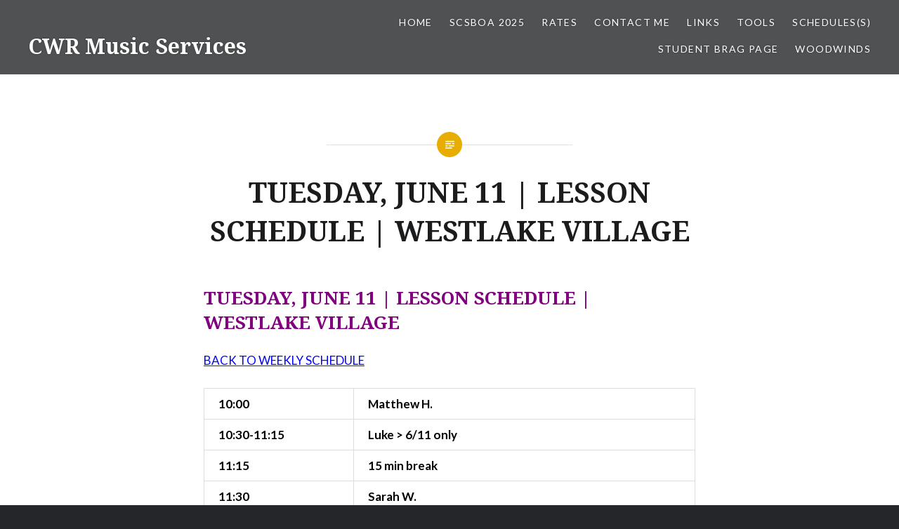

--- FILE ---
content_type: text/css
request_url: https://www.cwrmusic.com/wp-content/themes/dyad/style.css?ver=6.8.3
body_size: 15368
content:
/*
Theme Name: Dyad
Theme URI: https://wordpress.com/themes/dyad/
Description: Dyad pairs your written content and images together in perfect balance. The theme is geared towards photographers, foodies, artists, and anyone who is looking for a strong photographic presence on their website.
Version: 1.0.10
Author: Automattic
Author URI: http://wordpress.com/themes
License: GNU General Public License v2 or later
License URI: http://www.gnu.org/licenses/gpl-2.0.html
Text Domain: dyad
Tags: blue, yellow, dark, responsive-layout, custom-colors, custom-header, custom-menu, editor-style, featured-images, rtl-language-support, sticky-post, threaded-comments, translation-ready, photoblogging
*/

/*--------------------------------------------------------------
>>> TABLE OF CONTENTS:
----------------------------------------------------------------
# Normalize
# Elements
# Heading
# Navigation
# Site Banner
# Content
	## Posts and Pages
	## Index, Archive, Search
	## 404 Error Pages
	## Single Posts, Single Pages
	## Eventbrite Styles
	## Image Post Formats
	## Comments
# Infinite scroll, posts navigation
# Media
	## Captions
	## Galleries
# Site Footer
	## Widgets
	## Social Media Nav
# Media Queries
--------------------------------------------------------------*/

/*--------------------------------------------------------------
# Normalize
--------------------------------------------------------------*/

html {
	font-family: sans-serif;
	-webkit-text-size-adjust: 100%;
	-ms-text-size-adjust:     100%;
}

body {
	margin: 0;
}

article,
aside,
details,
figcaption,
figure,
footer,
header,
main,
menu,
nav,
section,
summary {
	display: block;
}

audio,
canvas,
progress,
video {
	display: inline-block;
	vertical-align: baseline;
}

audio:not([controls]) {
	display: none;
	height: 0;
}

[hidden],
template {
	display: none;
}

a {
	background-color: transparent;
}

a:active,
a:hover {
	outline: 0;
}

abbr[title] {
	border-bottom: 1px dotted;
}

b,
strong {
	font-weight: bold;
}

dfn {
	font-style: italic;
}

h1 {
	font-size: 2em;
	margin: 0.67em 0;
}

mark {
	background: #ff0;
	color: #000;
}

small {
	font-size: 80%;
}

sub,
sup {
	font-size: 75%;
	line-height: 0;
	position: relative;
	vertical-align: baseline;
}

sup {
	top: -0.5em;
}

sub {
	bottom: -0.25em;
}

img {
	border: 0;
}

svg:not(:root) {
	overflow: hidden;
}

figure {
	margin: 1em 40px;
}

hr {
	box-sizing: content-box;
	height: 0;
}

pre {
	overflow: auto;
}

code,
kbd,
pre,
samp {
	font-family: monospace, monospace;
}

button,
input,
optgroup,
select,
textarea {
	margin: 0;
}

button {
	overflow: visible;
}

button,
select {
	text-transform: none;
}

button,
html input[type="button"],
input[type="reset"],
input[type="submit"] {
	border-radius: 0;
	cursor: pointer;
	-webkit-appearance: button;
}

button[disabled],
html input[disabled] {
	cursor: default;
}

button::-moz-focus-inner,
input::-moz-focus-inner {
	border: 0;
	padding: 0;
}

input {
	line-height: normal;
}

input[type="checkbox"],
input[type="radio"] {
	box-sizing: border-box;
	padding: 0;
}

input[type="number"]::-webkit-inner-spin-button,
input[type="number"]::-webkit-outer-spin-button {
	height: auto;
}

input[type="search"] {
	/* box-sizing: content-box; */
	-webkit-appearance: textfield;
}

input[type="search"]::-webkit-search-cancel-button,
input[type="search"]::-webkit-search-decoration {
	-webkit-appearance: none;
}

fieldset {
	border: 1px solid #c0c0c0;
	margin: 0 2px;
	padding: 0.35em 0.625em 0.75em;
}

legend {
	border: 0;
	padding: 0;
}

textarea {
	overflow: auto;
}

optgroup {
	font-weight: bold;
}

table {
	border-collapse: collapse;
	border-spacing: 0;
}

td,
th {
	padding: 0;
}


/*--------------------------------------------------------------
# Elements
--------------------------------------------------------------*/

* {
	box-sizing: border-box;
}

html {
	box-sizing: border-box;
	font-size: 62.5%;
}

body {
	background-color: #242629;
	color: #6a6c6e;
	font-family: "Lato", "Helvetica Neue", Helvetica, Arial, sans-serif;
	font-size: 1.8rem;
	line-height: 1.62;
}

.site {
	background-color: #fff;
	position: relative;
}

*,
*:before,
*:after {
	box-sizing: inherit; /* Inherit box-sizing to make it easier to change the property for components that leverage other behavior; */
}

:focus {
	outline: none;
}

/**
 * Links
 */

a {
	color: inherit;
	text-decoration: none;
}

a:hover,
a:focus,
a:active {
	text-decoration: underline;
}

a:focus {
	outline: thin dotted;
}

/* Headers */

h1,
h2,
h3,
h4,
h5,
h6 {
	color: #1a1c1e;
	font-family: "Noto Serif", Georgia, serif;
	font-weight: 700;
	line-height: 1.38;
}

h1 + h2,
h1 + h3,
h2 + h3,
h2 + h4,
h3 + h4,
h4 + h5,
h5 + h6 {
	margin-top: -2%;
}

h1:first-child,
h2:first-child,
h3:first-child,
h4:first-child,
h5:first-child,
h6:first-child {
	margin-top: 0;
}

h2,
h3,
h4,
h5,
h6 {
	clear: both;
}

h1 {
	clear: both;
	font-size: 5rem;
	font-weight: 700;
}

h2 {
	font-size: 2.6rem;
}

h3 {
	font-size: 2.2rem;
}

h4 {
	font-size: 2rem;
}

h5 {
	font-family: "Lato", "Helvetica Neue", Helvetica, Arial, sans-serif;
	font-size: 1.7rem;
	letter-spacing: 0.1em;
	text-transform: uppercase;
}

h6 {
	font-family: "Lato", "Helvetica Neue", Helvetica, Arial, sans-serif;
	font-size: 1.5rem;
	letter-spacing: 0.1em;
	text-transform: uppercase;
}

p {
	margin: 0;
	padding: 0 0 1.5em;
}

blockquote:before,
blockquote:after,
q:before,
q:after {
	content: "";
}

blockquote,
q {
	quotes: "" "";
}

blockquote {
	border-left: 3px solid #ddd;
	clear: both;
	color: #393d41;
	font-family: "Noto Serif", Georgia, serif;
	font-size: 1.05em;
	font-style: italic;
	margin: 0 0 1.5em 1.5em;
	padding-left: 1.5em;
	position: relative;
}

blockquote p {
	padding: 0 0 0.8em;
}

blockquote p:last-child {
  padding: 0;
}

blockquote cite {
	color: #444;
	display: block;
	font-family: "Lato", "Helvetica Neue", Helvetica, Arial, sans-serif;
	font-size: 0.9em;
}

blockquote blockquote {
	font-size: 1em;
	margin-left: 0;
}

q:before {
	content: "\201C";
}

q:after {
	content: "\201D";
}

dfn,
cite,
em,
i {
	font-style: italic;
}

pre,
code,
kbd,
tt,
var {
	font-family: "Lucida Console", Monaco, "Courier New", monospace;
	font-size: 90%;
	font-style: normal;
	font-weight: 400;
	text-decoration: none;
	text-transform: none;
}

code {
	display: inline-block;
	margin: 0 0.4em;
	position: relative;
}

pre {
	background: #eee;
	font-family: "Courier 10 Pitch", Courier, monospace;
	font-size: 1.5rem;
	line-height: 1.6;
	margin-bottom: 1.6em;
	max-width: 100%;
	overflow: auto;
	padding: 1.6em;
	position: relative;
}

pre:before {
	background-color: #e7ae01;
	color: #ffffff;
	content: "\f462";
	font-size: 18px; /* for IE9 & IE10, which don't support rem for pseudo-elements */
	font-size: 1.8rem;
	height: 100%;
	line-height: 1.62;
	padding: 0 .19em;
	position: absolute;
	right: 0;
	top: 0;
	z-index: 5;
}

hr {
	background-color: #eee;
	border: 0;
	height: 1px;
	margin-bottom: 1.5em;
}

img {
	height: auto; /* Make sure images are scaled correctly. */
	max-width: 100%; /* Adhere to container width. */
}

menu,
ol,
ul {
	margin: 0;
	padding: 0;
}

/**
 * Lists
 */

ul,
ol {
	margin: 0 0 1.5em 3em;
}

ul {
	list-style: disc;
}

ol {
	list-style: decimal;
}

ol ol {
    list-style: upper-alpha;
}

ol ol ol {
	list-style: upper-roman;
}

li > ul,
li > ol {
	margin-bottom: 0;
	margin-left: 1.5em;
}

dt {
	font-weight: bold;
}

dd {
	margin-left: 1.62em;
}

/**
 * Tables
 */

table {
	border: 1px solid #ddd;
	border-collapse: collapse;
	border-spacing: 0;
	line-height: 1.38;
	margin: 0 0 1.62em;
	width: 100%;
}

td, th {
	border-bottom: 1px solid #ddd;
	border-left: 1px solid #ddd;
	padding: 10px 20px;
}

th {
	font-size: 85%;
	letter-spacing: 0.1em;
	padding: ;
	text-transform: uppercase;
}

th,
tfoot td {
	font-weight: 700;
	text-align: left;
}

th:first-child,
td:first-child {
	border-left: 0;
}

tr {
	background-color: rgba(255,255,255,0);
	-moz-transition: background-color 0.2s;
	-webkit-transition: background-color 0.2s;
	transition: background-color 0.2s;
}

thead tr {
	background: #eee;
}

tr:hover {
	background-color: #eee;
}

figure {
	margin: 0;
}

address {
	margin: 0 0 1.5em;
}

abbr,
acronym {
	border-bottom: 1px dotted #666;
	cursor: help;
}

big {
	font-size: 125%;
}

small {
	font-size: 0.81em;
}

mark,
ins {
	background: #fff9c0;
	text-decoration: none;
}

mark code,
ins code,
.form-allowed-tags code,
.taxonomy-description code {
	background: transparent;
	color: inherit;
	display: inline;
	padding: 0 .38em;
}


.form-allowed-tags {
	line-height: 1.62;
}

/**
 * Genericons
 */

pre:before,
.menu-toggle:before,
#cancel-comment-reply-link:before,
.posts .entry-inner:before,
.is-singular .entry-inner:before,
.error404 .entry-inner:before,
.page-template-eventbrite-index .page-header:before,
.single-event .entry-header:before,
.post-table-of-contents a:before,
.bypostauthor .comment-author:before,
.post-navigation a:before,
.posts-navigation .nav-previous a:before,
.posts-navigation .nav-previous a:after,
.posts-navigation .nav-next a:before,
.posts-navigation .nav-next a:after,
.comment-edit-link:before,
.comment .reply:before,
.social-links ul a:before {
	font-family: "Genericons";
	font-style: normal;
	font-variant: normal;
	font-weight: normal;
	text-decoration: inherit;
	text-transform: none;
	-webkit-font-smoothing: antialiased;
	-moz-osx-font-smoothing: grayscale;
	speak: none;
}


/**
 * Forms
 */

button,
input,
textarea {
	border: 1px solid #ddd;
	color: inherit;
	font-family: inherit;
	font-size: 1.6rem;
	line-height: 1.5;
	max-width: 100%;
	outline: 0;
	padding: .62em;
	vertical-align: baseline;
}

select {
	font-family: inherit;
	font-size: 1.6rem;
	line-height: 1.5;
	max-width: 100%;
}

button,
input[type='submit'] {
	background-color: #678db8;
	border-color: #678db8;
	color: #fff;
	font-size: 1.4rem;
	letter-spacing: 0.1em;
	padding: .62em 1.62em;
	text-transform: uppercase;
}

/* Buttons */

.button,
button,
input[type="button"],
input[type="reset"],
input[type="submit"] {
	border: 0;
	cursor: pointer;
	padding: 1em;
	-webkit-transition: all .3s;
	transition: all .3s;
	white-space: nowrap;
}

.button:hover,
button:hover,
input[type="button"]:hover,
input[type="reset"]:hover,
input[type="submit"]:hover,
.button:focus,
button:focus,
input[type="button"]:focus,
input[type="reset"]:focus,
input[type="submit"]:focus,
.button:active,
button:active,
input[type="button"]:active,
input[type="reset"]:active,
input[type="submit"]:active {
	opacity: .75;
}

.button:active,
button:active,
input[type="button"]:active,
input[type="reset"]:active,
input[type="submit"]:active {
	opacity: .9;
}

input[type="text"],
input[type="search"],
input[type="email"],
input[type="password"],
input[input="tel"],
input[input="url"] {
	-webkit-border-radius: 0;
	border-radius: 0;
	-webkit-appearance: none;
}


/**
 * Accessibility
 */

/* Text meant only for screen readers. */
.screen-reader-text {
	clip: rect(1px, 1px, 1px, 1px);
	height: 1px;
	overflow: hidden;
	position: absolute !important;
	width: 1px;
}

.screen-reader-text:focus {
	background-color: #f1f1f1;
	border-radius: 3px;
	box-shadow: 0 0 2px 2px rgba(0, 0, 0, 0.6);
	clip: auto !important;
	color: #21759b;
	display: block;
	font-size: 1.4rem;
	font-weight: bold;
	height: auto;
	left: 5px;
	line-height: normal;
	padding: 15px 23px 14px;
	text-decoration: none;
	top: 5px;
	width: auto;
	z-index: 100000; /* Above WP toolbar. */
}

/**
 * Alignments
 */

.alignleft {
	display: inline;
	float: left;
	margin: 0 1.5em 1.5em 0;
}

.alignright {
	display: inline;
	float: right;
	margin: 0 0 1.5em 1.5em;
}

.aligncenter {
	clear: both;
	display: block;
	margin-left: auto;
	margin-right: auto;
}

/**
 * Clearings
 */

.clear:before,
.clear:after,
.posts:before,
.posts:after,
.entry-content:before,
.entry-content:after,
.site-content:before,
.site-content:after,
footer.comment-footer:before,
footer.comment-footer:after,
.site-footer:before,
.site-footer:after,
.widget-area:before,
.widget-area:after,
.footer-bottom-info:before,
.footer-bottom-info:after {
	content: "";
	display: table;
}

.clear:after,
.posts:after,
.entry-content:after,
.site-content:after,
footer.comment-footer:after,
.site-footer:after,
.widget-area:after,
.footer-bottom-info:after {
	clear: both;
}

/*--------------------------------------------------------------
# Heading
--------------------------------------------------------------*/

.site-header {
	background-color: rgba(36,38,41,0.8);
	color: #fff;
	display: table;
	left: 0;
	min-height: 90px;
	padding: 15px 40px;
	position: fixed;
	right: 0;
	text-shadow: 0 0 3px rgba(0,0,0,0.3);
	top: 0;
	width: 100%;
	z-index: 5;
}

.home .site-header,
.blog .site-header {
	background-color: rgba(36,38,41,0.4);
}

.admin-bar .site-header,
.admin-bar.is-singular .site-header {
	top: 32px;
}

/**
 # Site Branding
 */

.site-branding {
	display: table-cell;
	margin: 0;
	vertical-align: middle;
	width: 30%;
}

.site-title {
	clear: none;
	font-size: 3rem;
	line-height: 1.2;
	margin: 0;
	position: relative;
	vertical-align: middle;
}

.site-title,
.site-branding a,
.site-branding a:hover,
.site-branding a:focus,
.site-branding a:active {
	color: inherit;
	text-decoration: none;
}

.site-branding .site-logo-link {
	line-height: 1;
	padding-right: 10px;
	position: relative;
	vertical-align: middle;
	width: auto;
}

.site-branding .site-logo-link img {
	height: auto;
	max-height: 100px;
	max-width: 310px;
	width: auto;
}

.site-branding .site-description {
	display: none;
	font-size: 1.6rem;
	font-weight: 300;
	line-height: 1.62;
	margin: 0;
	padding: 0;
}


/*--------------------------------------------------------------
# Navigation
--------------------------------------------------------------*/

#site-navigation {
	display: table-cell;
	font-size: 1.4rem;
	text-align: right;
	vertical-align: middle;
	width: 70%;
}

#site-navigation a {
	color: #fff;
	display: inline-block;
	-webkit-transition: opacity 0.3s;
	transition: opacity 0.3s;
}

#site-navigation a:hover,
#site-navigation a:focus {
	opacity: 0.7;
	text-decoration: none;
}

#site-navigation ul,
#site-navigation li {
	list-style: none;
	margin: 0;
	padding: 0;
}

#site-navigation li {
	position: relative;
}

#site-navigation ul li {
	display: inline-block;
	letter-spacing: 0.1em;
	margin-left: 1.5em;
	padding: 6px 0 10px;
	text-transform: uppercase;
}

#site-navigation ul ul {
	left: -9999em;
	margin-top: 10px;
	position: absolute;
	width: 220px;
	z-index: 10;
}

#site-navigation ul ul:before {
	border-color: transparent transparent #292c2f transparent;
	border-style: solid;
	border-width: 0 10px 10px 10px;
	content: "";
	height: 0;
	left: 50%;
	margin-left: -10px;
	position: absolute;
	top: -10px;
	width: 0;
}

#site-navigation ul ul ul {
	top: 0;
	padding-right: 8px;
}

#site-navigation ul ul ul:before {
	border-width: 8px 0 8px 8px;
	border-color: transparent transparent transparent #292c2f;
	left: auto;
	margin-left: 0;
	right: 0;
	top: 1.25rem;
}

#site-navigation ul ul li {
	background: #292c2f;
	display: block;
	font-size: 1.4rem;
	letter-spacing: 0;
	margin-left: 0;
	padding: 0;
	text-align: left;
	text-transform: none;
}

#site-navigation ul ul a {
	display: block;
	padding: 1rem 2rem;
	text-shadow: none;
}

#site-navigation ul li:hover > ul,
#site-navigation ul li.focus > ul {
	left: 50%;
	margin-left: -110px;
}

#site-navigation ul ul li:hover > ul,
#site-navigation ul ul li.focus > ul {
	left: auto;
	margin: 0;
	right: 100%;
}

.menu-toggle {
	display: none;
}


/*--------------------------------------------------------------
# Site Banner (featured content)
--------------------------------------------------------------*/

.site-banner {
	background-color: #242629;
	opacity: 1.0;
	position: fixed;
	text-shadow: 0 0 8px rgba(0,0,0,0.3);
	top: 0;
	width: 100%;
	z-index: 1;
}

.admin-bar .site-banner {
	top: 32px;
}

.no-js .site-banner.enable-slider .hentry,
.enable-slider .site-banner-inner:not(.slick-slider) .hentry {
	display: none;
}

.no-js .site-banner.enable-slider .hentry:first-child,
.enable-slider .site-banner-inner:not(.slick-slider) .hentry:first-child {
	display: block;
	position: relative;
}

.site-banner-inner {
	opacity: 1.0;
	-webkit-transition: opacity 1.0s;
	transition: opacity 1.0s;
}

.is-scrolled .site-banner-inner {
	opacity: 0.8;
}

.site-banner-header {
	bottom: 6rem;
	color: #fff;
	left: 25%;
	opacity: 1.0;
	position: absolute;
	right: 25%;
	text-align: center;
	-webkit-transition: opacity 1.0s;
	transition: opacity 1.0s;
	z-index: 5;
}

.is-scrolled .site-banner-header {
	opacity: 0.5;
}

.site-banner-header:before,
.site-banner-header:after {
	border-top: 1px solid rgba(255,255,255,0.5);
	content: "";
	display: block;
	margin: 0 auto;
	position: absolute;
}

.site-banner-header:before {
	left: 25%;
	top: 0;
	width: 50%;
}

.site-banner-header:after {
	bottom: 0;
	left: 44%;
	width: 12%;
}

.site-banner-header.hide-deco:before,
.site-banner-header.hide-deco:after {
	display: none;
}

.site-banner a,
.site-banner a:hover,
.site-banner a:focus {
	color: #fff;
	text-decoration: none;
}

.site-banner-header {
	transition: opacity 0.2s;
	-webkit-transition: opacity 0.2s;
}

.no-js .site-banner-header {
	opacity: 0;
}

.site-banner-header .banner-featured {
	background: #678db8;
	color: #fff;
	display: inline-block;
	font-size: 1.3rem;
	letter-spacing: 0.1em;
	line-height: 1;
	padding: 13px 15px;
	position: relative;
	text-transform: uppercase;
	top: -20px;
}

.site-banner h1,
.site-banner .slider-nav {
	color: inherit;
	margin: 0 3rem;
	padding: 0 0 2rem;
	text-transform: none;
}

.site-banner h1 {
	color: #fff;
	font-size: 4.5rem;
	text-align: center;
}

.site-banner .site-description {
	clip: auto;
	position: static;
}

.site-banner p {
	padding-bottom: 2.5em;
}

.site-banner.too-tall p {
	/* display: none;*/
}

.site-banner-media {
	height: 0;
	overflow: hidden;
	padding-bottom: 37%;
	position: relative;
	z-index: 0;
}

.site-banner-media img {
	width: 100%;
}

.site-banner .link-more {
	display: none;
}

.site-banner .site-banner-thumbnail {
	background-position: center center;
	background-size: cover;
	padding-bottom: 37%;
}

/* No slider fallback */
.banner-custom-header .site-banner-header {
	padding: 3rem 0;
}

.banner-custom-header .site-banner-header h1 {
	padding-bottom: 0;
}

.banner-custom-header .site-banner-header h1:before {
	background-color: #678db8;
	content: "";
	display: block;
	height: 8px;
	left: 50%;
	margin: -4px 0 0 -60px;
	position: absolute;
	top: 0;
	width: 120px;
}

.banner-custom-header .site-banner-header.hide-deco h1:before {
	display: none;
}


/**
* Slider container
*/

.slick-slider {
	display: block;
	position: relative;
	-webkit-touch-callout: none;
	-webkit-user-select: none;
	-moz-user-select: none;
	-ms-user-select: none;
	user-select: none;
	-ms-touch-action: pan-y;
	touch-action: pan-y;
	-webkit-tap-highlight-color: transparent;
}

.slick-list,
.slick-track,
.slick-slide,
.slick-slide img {
	-moz-transform: translate3d(0, 0, 0);
	-ms-transform: translate3d(0, 0, 0);
	-webkit-transform: translate3d(0, 0, 0);
	transform: translate3d(0, 0, 0);
}

/**
* Slides wrapper container
*/

.slick-list {
	display: block;
	margin: 0;
	overflow: hidden;
	padding: 0;
	position: relative;
	-moz-transition: all .4s ease-in-out;
	-ms-transition: all .4s ease-in-out;
	-webkit-transition: all .4s ease-in-out;
	transition: all .4s ease-in-out;
}

.slick-list:focus {
	outline: none;
}

.slick-list.dragging {
	cursor: pointer;
	cursor: hand;
	cursor: move;
	cursor: -webkit-grab;
	cursor: -o-grab;
	cursor: -ms-grab;
	cursor: grab;
}

/**
* Slides container
*/

.slick-track {
	display: block;
	left: 0;
	position: relative;
	top: 0;
	zoom: 1;
}
.slick-track:before,
.slick-track:after {
	content: '';
	display: table;
}
.slick-track:after {
	clear: both;
}

.slick-loading .slick-track {
	visibility: hidden;
}

/**
* Slides
*/

.slick-slide {
	display: none;
	float: left;
	height: 100%;
	min-height: 1px;

}

.slick-slide img {
	display: block;
	pointer-events: none;
	width: 100%;
}

.slick-slide.slick-loading img {
	display: none;
}

.slick-slide.dragging img {
	pointer-events: none;
}

.slick-initialized .slick-slide {
	display: block;
}

.slick-loading .slick-slide {
	visibility: hidden;
}

.slick-vertical .slick-slide {
	border-top: 1px solid transparent;
	display: block;
	height: auto;
}

/* gradient at bottom of slideshow */
.site-banner .site-banner-media:before,
.banner-custom-header .site-banner-media:before {
	bottom: 0;
	content: "";
	left: 0;
	position: absolute;
	right: 0;
	top: 30%;
	z-index: 2;
	/* IE9 SVG, needs conditional override of 'filter' to 'none' */
	background: url([data-uri]);
	background: -moz-linear-gradient(top,  rgba(0,0,0,0) 0%, rgba(0,0,0,0.6) 100%); /* FF3.6-15 */
	background: -webkit-linear-gradient(top,  rgba(0,0,0,0) 0%,rgba(0,0,0,0.6) 100%); /* Chrome10-25,Safari5.1-6 */
	background: linear-gradient(to bottom,  rgba(0,0,0,0) 0%,rgba(0,0,0,0.6) 100%); /* W3C, IE10+, FF16+, Chrome26+, Opera12+, Safari7+ */
	filter: progid:DXImageTransform.Microsoft.gradient( startColorstr='#00000000', endColorstr='#99000000',GradientType=0 ); /* IE6-8 */
}

.single-format-image .banner-custom-header .site-banner-media:before {
	display: none;
}

/**
* Slider navigation
*/

.slick-slider button .genericon {
	font-size: 6rem;
}

.slick-prev.slick-disabled,
.slick-next.slick-disabled {
	opacity: .25;
}

.site-banner .slick-slider .slider-nav {
	height: 0;
	padding: 0;
}

.slider-nav button {
	background: transparent;
}

.site-banner .slick-prev,
.site-banner .slick-next {
	bottom: 25%;
	color: #fff;
	display: inline-block;
	font-size: 1em;
	height: 5.5rem;
	margin: 0;
	padding: 0;
	position: absolute;
	text-align: center;
	text-align: center;
	width: 5.5rem;
	z-index: 99;
}

.site-banner .slick-next {
	right: 5rem;
	-ms-transform: rotate(-90deg);
	-webkit-transform: rotate(-90deg);
	transform: rotate(-90deg);
}

.site-banner .slick-prev {
	left: 5rem;
	-ms-transform: rotate(90deg);
	-webkit-transform: rotate(90deg);
	transform: rotate(90deg);
}

.site-banner .slick-prev .genericon,
.site-banner .slick-next .genericon {
	vertical-align: middle;
}


/*--------------------------------------------------------------
# Content
--------------------------------------------------------------*/


.is-singular .content-area article {
	padding-bottom: 2rem;
}

.site-content {
	overflow: hidden;
	/* fixes repainting issue in Chrome */
	-webkit-backface-visibility:hidden;
}

/*--------------------------------------------------------------
## Posts and Pages
--------------------------------------------------------------*/

.home .content-area,
.blog .content-area,
.single-format-image.has-post-thumbnail .content-area {
	background-color: #fff;
	margin-top: 37%;
	position: relative;
	z-index: 3;
}

.sticky {
	display: block;
}

.byline,
.updated:not(.published) {
	display: none;
}

.is-singular .byline,
.group-blog .byline {
	display: inline;
}

.entry-title {
	margin: 0;
	padding: 0;
	word-wrap: break-word;
	-ms-word-wrap: break-word;
}

.entry-content {
	line-height: 1.75;
}

.entry-content h1,
.comment-body h1 {
	font-size: 3.6rem ;
}

.entry-content a {
	text-decoration: underline;
}

.page-links {
	clear: both;
	font-size: 90%;
	letter-spacing: 0.1em;
	margin: 3rem 0;
	text-align: center;
	text-transform: uppercase;
}

.post-password-form {
	text-align: center;
}

.post-password-form label {
	font-size: 90%;
	letter-spacing: 0.1em;
	text-transform: uppercase;
}

.post-password-form input[type="password"],
.post-password-form input[type="submit"] {
	height: 45px;
}

/*--------------------------------------------------------------
## Index, Archive, Search
--------------------------------------------------------------*/

/* header for search, archives */
.page-header {
	background-color: #fff;
	border-bottom: 1px solid #d9dfe5;
	text-align: center;
}

.page-title {
	margin: 0;
	padding: 0 2rem 5rem;
	text-align: center;
	-ms-word-wrap: break-word;
	word-wrap: break-word;
}

.page-title h1 {
	font-size: 4rem;
}

/* Grid of posts */

.posts {
	background-color: #242629;
}

.posts .hentry {
	background: #fff;
	float: left;
	overflow: hidden;
	position: relative;
	width: 33.3333%;
}

.posts .cover-link {
	border: 1px solid transparent;
	bottom: 0;
	left: 0;
	position: absolute;
	right: 0;
	top: 0;
	-webkit-transition: border-color 0.3s, border-width 0.3s;
	transition: border-color 0.3s, border-width 0.3s;
	z-index: 4;
}

.posts .cover-link:hover,
.posts .cover-link:focus {
	border-color: rgba(0,0,0,0.2);
	border-width: 15px;
}

/* Post images */

.posts .entry-media {
	background-color: #242629;
	background-position: center center;
	background-size: cover;
	padding-bottom: 66.666%;
	position: relative;
	width: 50%;
}

/* Content */

.posts .entry-inner {
	background: #fff;
	bottom: 0;
	position: absolute;
	top: 0;
	vertical-align: middle;
	width: 50%;
}

.posts .entry-inner:before {
	color: #abb7c3;
	content: "\f100";
	display: block;
	font-size: 3.5rem;
	height: 50px;
	left: 0;
	line-height: 50px;
	margin-left: -25px;
	margin-top: -25px;
	position: absolute;
	text-align: center;
	top: 50%;
	width: 50px;
	z-index: 5;
}

.posts .format-image .entry-inner:before {
	content: "\f102";
	font-size: 2.5rem;
}

.posts .sticky .entry-inner:before {
	content: "\f408";
	font-size: 2.5rem;
}

.posts .entry-inner:after {
	background-color: #ffffff;
	border-radius: 50px;
	content: "";
	display: block;
	height: 50px;
	left: 0;
	margin-left: -25px;
	margin-top: -25px;
	position: absolute;
	top: 50%;
	width: 50px;
}

.posts .entry-inner-content {
	border-bottom: 3px solid #fff;
	bottom: 50%;
	max-height: 80%;
	overflow: hidden;
	padding: 0 14%;
	position: absolute;
	right: 0;
	text-align: left;
	-ms-transform: translateY( 50% );
	-webkit-transform: translateY( 50% );
	transform: translateY( 50% );
	width: 100%;
}

.posts .entry-header {
	margin-bottom: 0;
	padding: 0;
}

.posts .entry-title {
	font-size: 3rem;
	font-weight: 700;
	text-align: center;
}

.posts .entry-title h2 {
	text-transform: none;
}

.posts .entry-title a {
	color: #1a1c1e;
}

.posts .entry-content {
	padding-top: 2rem;
}

.link-more {
	font-weight: 400;
	text-align: center;
}

.link-more a {
	background-color: #e7ae01;
	color: #fff;
	display: inline-block;
	font-size: 1.4rem;
	letter-spacing: 0.1em;
	margin: 1em 0 0;
	padding: .62em 1.62em;
	position: relative;
	text-decoration: none;
	text-transform: uppercase;
	-webkit-transition: background-color 0.3s;
	transition: background-color 0.3s;
	z-index: 10;
}

.posts .hentry:hover .link-more a {
	background-color: #f0b80e;
}

.too-short .link-more {
	background: #fff;
	bottom: 0;
	left: 0;
	margin-bottom: -1px;
	position: absolute;
	width: 100%;
}

.too-short .entry-inner-content:before,
.too-short .link-more:before {
	background: -webkit-gradient(linear, left top, left bottom, color-stop(0%,rgba(255,255,255,0)), color-stop(100%,rgba(255,255,255,1))); /* Chrome,Safari4+ */
	background: -webkit-linear-gradient(top,  rgba(255,255,255,0) 0%,rgba(255,255,255,1) 100%); /* Chrome10+,Safari5.1+ */
	background: -o-linear-gradient(top,  rgba(255,255,255,0) 0%,rgba(255,255,255,1) 100%); /* Opera 11.10+ */
	background: -ms-linear-gradient(top,  rgba(255,255,255,0) 0%,rgba(255,255,255,1) 100%); /* IE10+ */
	background: linear-gradient(to bottom,  rgba(255,255,255,0) 0%,rgba(255,255,255,1) 100%); /* W3C */
	bottom: 0;
	content: "";
	filter: progid:DXImageTransform.Microsoft.gradient( startColorstr='#00ffffff', endColorstr='#ffffff',GradientType=0 ); /* IE6-9 */
	height: 40%;
	left: 0;
	position: absolute;
	width: 100%;
}

.too-short .link-more:before {
	bottom: 100%;
}

/**
 * Posts without featured image
 */

.posts .hentry:not(.has-post-thumbnail) .entry-media {
	background-color: transparent;
}

.posts .hentry:not(.has-post-thumbnail) .entry-inner {
	width: 100%;
}

.posts .hentry:not(.has-post-thumbnail):before {
	border-top: 1px solid #d8dfe6;
	content: "";
	position: absolute;
	left: 15%;
	margin-top: 20px;
	right: 15%;
	top: 10%;
	z-index: 1;
}

.posts .hentry:not(.has-post-thumbnail) .entry-inner:after,
.posts .hentry:not(.has-post-thumbnail) .entry-inner:before {
	font-size: 2.2rem;
	height: 40px;
	left: 50%;
	line-height: 40px;
	margin-top: 0;
	margin-left: -20px;
	top: 10%;
	width: 40px;
	z-index: 3;
}

.posts .hentry:not(.has-post-thumbnail) .entry-inner:after {
	border: 1px solid #c6cfd8;
	z-index: 2;
}

.posts .hentry:not(.has-post-thumbnail) .entry-inner-content {
	bottom: auto;
	height: 80%;
	padding-top: 15%;
	position: relative;
	-ms-transform: translateY( 0 );
	-webkit-transform: translateY( 0 );
	transform: translateY( 0 );
}


/**
 * Posts - None Found
 */

.posts .no-results {
	background: #fff;
	min-height: 300px;
	padding-top: 2em;
}

.posts .no-results .entry-inner,
.posts .no-results .entry-inner-content {
	position: static;
	transform: none;
	width: auto;
}

.posts .no-results .cover-link,
.posts .no-results .entry-inner:before,
.posts .no-results .entry-inner:after {
	display: none;
}


/*--------------------------------------------------------------
## 404 Error Pages
--------------------------------------------------------------*/

.error404 .entry-inner {
	margin: 0 auto;
	max-width: 900px;
	padding: 3rem 0 5rem;
	position: relative;
}

.error404 .entry-header {
	padding-bottom: 3em;
	padding-top: 3rem;
	text-align: center;
}

.error404 .entry-content > p {
	text-align: center;
}

.error404 .search-form,
.posts .no-results .search-form {
	display: block;
	margin: auto;
	padding-bottom: 7rem;
	width: 60%;
}

.error404 .search-form .search-field,
.posts .no-results .search-form .search-field {
	background: transparent;
	display: block;
	position: relative;
	text-align: left;
	width: 100%;
	z-index: 0;
}

.error404 .search-form .search-submit,
.posts .no-results .search-form .search-submit {
	display: none;
}

.error404 .error404-widgets {
	display: table;
	table-layout: fixed;
	width: 100%;
}

.error404 .entry-content .widget {
	display: table-cell;
	padding: 0 2rem 3rem;
	width: 100%;
}

.error404 .entry-content .widget a {
	text-decoration: none;
}

.error404 .entry-content .widget ul li {
	border-color: #c0c9d3;
}

/*--------------------------------------------------------------
## Single Posts, Single Pages
--------------------------------------------------------------*/


/* site inner */

.is-singular:not(.home) .site-inner {
	background: #fff;
	float: right;
	position: relative;
	width: 50%;
}

.is-singular:not(.home):not(.has-post-thumbnail) .site-inner,
.is-singular.single-format-image .site-inner,
.is-singular:not(.home).is-singular:not(.home).page-template-eventbrite-index .site-inner {
	float: none;
	width: auto;
}

/* site content */

.is-singular:not(.home):not(.single-format-image) .site-content,
.is-singular:not(.home).single-format-image:not(.has-post-thumbnail) .site-content {
	padding: 13.5rem 0 0;
}

.is-singular .site-content:before.
.is-singular .site-content:after {
	content: "";
}


/* content area */

.home.is-singular .content-area,
.single-format-image.has-post-thumbnail .content-area {
	padding-top: 6rem;
}


/* entry inner */

.is-singular .entry-inner,
.is-singular:not(.home).page-template-eventbrite-index .content-area {
	margin: 50px auto 0;
	position: relative;
}

.has-post-thumbnail.is-singular .entry-inner {
	max-width: 72%;
}

.home.is-singular .entry-inner,
body:not(.has-post-thumbnail).is-singular .entry-inner,
.is-singular.single-format-image .entry-inner,
.is-singular.page-template-eventbrite-index .content-area {
	max-width: 700px;
}

.home.is-singular .entry-inner {
	padding: 0 0 5rem;
}

/* entry inner - separator */

.is-singular .entry-inner:after,
.is-singular .entry-inner:before,
.error404 .entry-inner:after,
.error404 .entry-inner:before,
.page-template-eventbrite-index .page-header:after,
.page-template-eventbrite-index .page-header:before,
.single-event .entry-header:after,
.single-event .entry-header:before {
	content: "";
	left: 50%;
	position: absolute;
	top: 0;
}

.is-singular .entry-inner:after,
.error404 .entry-inner:after,
.page-template-eventbrite-index .page-header:after,
.single-event .entry-header:after {
	background: #e7ae01;
	border-radius: 30px;
	height: 36px;
	margin: -18px 0 0 -18px;
	width: 36px;
}

.is-singular .entry-inner:before,
.error404 .entry-inner:before,
.page-template-eventbrite-index .page-header:before,
.single-event .entry-header:before {
	color: #fff;
	content: "\f100";
	font-size: 2.5rem;
	line-height: 36px;
	margin: -18px 0 0 -18px;
	text-align: center;
	width: 36px;
	z-index: 4;
}

.error404 .entry-inner:before {
	content: "\f400";
}

.single-format-image .entry-inner:before {
	content: "\f102";
	font-size: 2rem;
}

/* entry header */

.is-singular .entry-header,
.page-template-eventbrite-index .page-header,
.single-event .event-header {
	padding-bottom: 3em;
	padding-top: 3rem;
}

.is-singular:not(.home):not(.page-template-eventbrite-index) .entry-header {
	font-style: italic;
}

.is-singular.home .entry-header,
.is-singular:not(.has-post-thumbnail) .entry-header,
.is-singular.single-format-image .entry-header,
.is-singular:not(.home).page-template-eventbrite-index .entry-header {
	text-align: center;
}

.has-post-thumbnail.is-singular:not(.home):not(.single-format-image):not(.page-template-eventbrite-index) .entry-header {
	background: rgba(0,0,0,0.4);
	border-top: 1px solid rgba(255,255,255,0.2);
	bottom: 0;
	color: rgba(255,255,255,0.7);
	left: 0;
	padding: 0 6rem 6rem;
	position: fixed;
	text-align: left;
	width: 50%;
}

.page.has-post-thumbnail.is-singular:not(.home):not(.single-format-image):not(.page-template-eventbrite-index) .entry-header {
	padding-bottom: 8rem;
	padding-top: 4rem;
}


.is-singular:not(.page-template-eventbrite-index) .entry-header h1 {
	font-style: normal;
	margin-top: 1rem;
}

.is-singular:not(.home):not(.page-template-eventbrite-index) .entry-header a {
	font-style: normal;
	letter-spacing: 0.1em;
	text-transform: uppercase;
}

.has-post-thumbnail.is-singular:not(.home):not(.single-format-image):not(.page-template-eventbrite-index) .entry-header h1,
.has-post-thumbnail.is-singular:not(.home):not(.single-format-image):not(.page-template-eventbrite-index) .entry-header a {
	color: #fff;
}

.is-singular:not(.home):not(.single-format-image):not(.page-template-eventbrite-index) .entry-meta {
	font-size: 1.5rem;
	top: -20px;
}

.has-post-thumbnail.is-singular:not(.home):not(.single-format-image):not(.page-template-eventbrite-index) .entry-meta {
	position: relative;
	width: 100%;
}

.has-post-thumbnail .entry-meta .cat-links {
	background: #678db8;
	color: #fff;
	display: inline-block;
	padding: 13px 15px;
}

.entry-meta .cat-links {
	font-size: 1.3rem;
	letter-spacing: 0.1em;
	text-transform: uppercase;
}

.is-singular .entry-posted {
	border-top: 1px solid rgba(255,255,255,0.6);
	font-size: 1.5rem;
	margin-top: 1.5em;
	padding-top: 1.5em;
}

.is-singular:not(.has-post-thumbnail) .entry-posted,
.is-singular.single-format-image .entry-posted,
.is-singular:not(.home).page-template-eventbrite-index .entry-posted {
	border: 0;
	margin: 0;
	padding: 1.5em 0 0;
}

.is-singular.has-post-thumbnail:not(.single-format-image):not(.page-template-eventbrite-index) .entry-posted .posted-info {
	float: left;
}

.is-singular.has-post-thumbnail:not(.single-format-image):not(.page-template-eventbrite-index) .entry-posted .edit-link {
	float: right;
}

.page.is-singular .edit-link {
	font-size: 1.6rem;
	letter-spacing: 0.1em;
	margin-top: 1rem;
	text-transform: uppercase;
}

.is-singular:not(.has-post-thumbnail) .entry-meta .cat-links,
.is-singular:not(.has-post-thumbnail) .entry-posted,
.is-singular.single-format-image .entry-meta .cat-links,
.is-singular.single-format-image .entry-posted,
.is-singular:not(.home).page-template-eventbrite-index .entry-meta .cat-links,
.is-singular:not(.home).page-template-eventbrite-index .entry-posted {
	font-size: 1.5rem;
}


/* entry content */

.is-singular.has-post-thumbnail:not(.home):not(.single-format-image):not(.page-template-eventbrite-index) .entry-content {
	padding-top: 4em;
}

.is-singular .entry-content:before,
.error404 .entry-content:before {
	border-top: 1px solid #e0e0e0;
	content: "";
	display: block;
	left: 25%;
	position: absolute;
	right: 25%;
	top: 0;
}

.tags-links {
	font-size: 90%;
	margin: 5rem 0 0;
	text-align: center;
}

.tags-links a {
	background-color: #efefef;
	color: #949494;
	display: inline-block;
	margin: 0 0.5em 0.5em 0;
	padding: 0.25em 0.75em;
	-webkit-transition: background-color 0.4s, color 0.4s;
	transition: background-color 0.4s, color 0.4s;
}

.tags-links a:hover,
.tags-links a:focus {
	background-color: #e0e0e0;
	color: #777;
	text-decoration: none;
}

.tags-links a:last-of-type {
	margin-right: 0;
}


.is-singular .post-navigation .nav-links {
	margin: 2em auto 0;
	max-width: 72%;
	padding: 3em 0;
	position: relative;
	text-align: center;
}

.is-singular .post-navigation .nav-links:after,
.is-singular .post-navigation .nav-links:before {
	content: "";
	left: 50%;
	position: absolute;
	top: 0;
}

.is-singular .post-navigation .nav-links:after {
	background-color: #e7ae01;
	border-radius: 12px;
	height: 12px;
	margin: -6px 0 0 -6px;
	width: 12px;
}

.is-singular:not(.page-template-eventbrite-index) .post-navigation .nav-links:before {
	border-top: 1px solid #e0e0e0;
	left: 37.5%;
	right: 37.5%;
}

.is-singular .post-navigation .nav-links span.nav-subtitle {
	color: #9da5ad;
	display: block;
	font-family: "Lato", "Helvetica Neue", Helvetica, Arial, sans-serif;
	font-size: 1.3rem;
	letter-spacing: 0.1em;
	text-transform: uppercase;
}

.is-singular .post-navigation .nav-links span.nav-title {
	font-family: "Noto Serif", Georgia, serif;
}

.is-singular .post-navigation .nav-links a:hover {
	text-decoration: none;
}

.is-singular .post-navigation .nav-links a:hover span.nav-title {
	text-decoration: underline;
}

.is-singular .nav-previous,
.is-singular .nav-next {
	padding-bottom: 2em;
}

/* entry media */

.is-singular .entry-media {
	background-color: #242629;
	background-position: 50% 50%;
	background-size: cover;
	height: 100%;
	left: 0;
	overflow: hidden;
	position: fixed;
	top: 0;
	width: 50%;
}

.is-singular .entry-media-thumb {
	background-color: #292c2f;
	background-position: 50% 50%;
	background-size: cover;
	overflow: hidden;
	padding-bottom: 66%;
}

.admin-bar.is-singular .entry-media {
	top: 32px;
}

.home.is-singular .entry-media {
	display: none;
}

.is-singular .entry-media img {
	visibility: hidden;
}

/*--------------------------------------------------------------
## Eventbrite Styles
--------------------------------------------------------------*/

.page-template-eventbrite-index .page-title {
	padding: 0;
}

.page-template-eventbrite-index .page-header,
.single-event .entry-header {
	background: transparent;
	border-bottom: 0;
	margin-bottom: 1em;
	position: relative;
	z-index: 1;
}

.is-singular.archive-eventbrite .entry-header {
	padding-top: 0;
}

.is-singular.archive-eventbrite .entry-header h1 {
	font-size: 4rem;
}

/*--------------------------------------------------------------
## Image Post Format
--------------------------------------------------------------*/

.single-format-image:not(.has-post-thumbnail) .site-banner-media,
.is-singular:not(.home).page-template-eventbrite-index .site-banner-media {
	display: none;
}

.single-format-image.has-post-thumbnail .entry-meta .cat-links {
	background-color: transparent;
	color: #6a6c6e;
	padding: 0;
}


/*--------------------------------------------------------------
## Comments
--------------------------------------------------------------*/


/* comments area */

.comments-area {
	font-size: 1.6rem;
	margin: 0 auto;
	max-width: 72%;
}

.home.is-singular .comments-area {
	margin: 0 auto;
	max-width: 700px;
}

body:not(.has-post-thumbnail) .comments-area,
.is-singular.single-format-image .comments-area,
.is-singular:not(.home).page-template-eventbrite-index .comments-area {
	max-width: 900px;
}

.comments-area-wrapper {
	background-color: #33373b;
	color: #a5afba;
	padding: 8rem 0 5.5rem;
}

.comments-title {
	border-bottom: 2px solid #48515b;
	font-size: 2.0rem;
	margin-bottom: 3em;
	padding-bottom: 0.75em;
}

.comments-title,
.comments-title a,
.comments-area-wrapper h1,
.comments-area-wrapper h2,
.comments-area-wrapper h3,
.comments-area-wrapper h4,
.comments-area-wrapper h5,
.comments-area-wrapper h6,
.comments-area-wrapper blockquote,
.comments-area-wrapper blockquote cite {
	color: #fff;
}

.comments-area-wrapper blockquote {
	border-color: rgba(255,255,255,0.2);
}

.comments-title .add-comment-link {
	bottom: -7px;
	color: #ccd7e2;
	float: right;
	font-family: "Lato", "Helvetica Neue", Helvetica, Arial, sans-serif;
	font-size: 1.4rem;
	letter-spacing: 0.1em;
	position: relative;
	text-transform: uppercase;
}

.comments-area-wrapper #respond {
	padding-top: 0;
}

.comments-area-wrapper #respond h3 {
	margin-top: 0;
}

/**
 * Comment list
 */

.comment-list {
	list-style: none;
	margin: 0 0 1.62em;
	padding: 0;
}

ol.comment-list ol.children,
ol.comment-list ol.children ol.children {
	list-style: none;
}

ol.comment-list ol.children {
	clear: both;
	margin: 0;
	padding-left: 50px;
}

.comments-closed + .comment-list {
	margin-top: 1.62em;
}

.comment-list li {
	position: relative;
}

.comment-list > li {
	margin: 0;
	padding: 0;
}

.comment-author {
	position: relative;
}

.comment-author .avatar-container {
	border-radius: 70px;
	display: block;
	float: left;
	height: 80px;
	left: -100px;
	overflow: hidden;
	position: absolute;
	width: 80px;
}

.comment-author.vcard cite {
	color: #c7cdd2;
	font-size: 1.6rem;
	font-style: normal;
	font-weight: bold;
	letter-spacing: 0.1em;
	text-transform: uppercase;
}

.bypostauthor .comment-author:before {
	background: #a5afba;
	border-radius: 15px;
	color: #292c2f;
	content: "\f304";
	height: 21px;
	left: -100px;
	line-height: 21px;
	position: absolute;
	text-align: center;
	top: 0;
	width: 21px;
	z-index: 10;
}

ol.children .comment-author:before {
	display: none;
}

ol.children .bypostauthor .comment-author:before {
	display: block;
	font-size: 12px;
	height: 15px;
	line-height: 15px;
	left: -80px;
	width: 15px;
}

.comment-meta {
	border-bottom: 1px solid #4a5057;
	color: #656c73;
	font-size: 1.5rem;
	margin-bottom: 1rem;
	padding-bottom: 1rem;
}

.comment-body {
	margin-left: 100px;
	padding: 0 0 4em;
}

.comment .reply {
	font-size: 1.4rem;
	position: absolute;
	right: 0;
	top: 0;
}

.comment .reply:before {
	color: #656c73;
	content: "\f467";
	margin-right: 3px;
}

.comment .reply a {
	color: #656c73;
}

/* */

ol.comment-list ol.children .comment-author .avatar-container {
	height: 60px;
	left: -80px;
	width: 60px;
}

ol.comment-list ol.children .comment-body {
	margin-left: 80px;
}

ol.children .author.vcard {
	font-size: 1.4rem;
}



/**
 * Markup in Comments
 */

 .comment-body mark,
 .comment-body ins {
 	background-color: rgba(0,0,0,0.2);
 }

.comment-body pre {
	background-color: rgba(0,0,0,0.2);
	color: #909ba7;
}

.comment-body pre:before {
	background-color: rgba(0,0,0,0.4);
}

.comment-body table,
.comment-body th,
.comment-body td {
	border-color: #48515b;
}

.comment-body thead tr,
.comment-body tr:hover {
	background-color: rgba(0,0,0,0.2);
}

/**
* Comment form
*/

#commentform input[type="text"],
#commentform input[type="email"],
#commentform input[type="url"],
#commentform textarea {
	background-color: rgba(0,0,0,0.1);
}

#commentform input[type="text"],
#commentform input[type="email"],
#commentform input[type="url"],
#commentform textarea,
#commentform label {
	border-color: #4d545b;
	display: block;
	width: 100%;
}

#commentform label {
	font-size: 1.3rem;
	letter-spacing: 0.1em;
	margin-bottom: 0.5em;
	text-transform: uppercase;
}

#commentform input[type="submit"] {
	background-color: #292c2f;
	display: block;
	font-size: 1.3rem;
	letter-spacing: 0.1em;
	text-transform: uppercase;
	width: 100%;
}

/**
* Comments pagination
*/

.comment-navigation {
	clear: both;
	display: block;
	overflow: hidden;
	padding: 1.62em 0;
	position: relative;
}

.comment-navigation a {
	cursor: pointer;
	font-family: "Lato", "Helvetica Neue", Helvetica, Arial, sans-serif;
	font-size: 1.3rem;
	letter-spacing: 0.1em;
	line-height: normal;
	opacity: 1.0;
	text-transform: uppercase;
	-webkit-transition: opacity .4s;
	transition: opacity .4s;
}

.comment-navigation a:hover,
.comment-navigation a:focus {
	opacity: 0.75;
	text-decoration: none;
}

#comment-nav-above {
	margin-top: -2em;
}


.comment-navigation .nav-previous {
	float: left;
	margin: 0;
}
.comment-navigation .nav-next {
	float: right;
	margin: 0;
}

/*--------------------------------------------------------------
# Infinite scroll, posts navigation
--------------------------------------------------------------*/

.infinite-loader {
	background: #292c2f;
	clear: both;
	padding: 10px 0;
	text-align: center;
}

.infinite-loader .spinner {
	height: 30px;
	margin: 0 auto;
}

/* Globally hidden elements when Infinite Scroll is supported and in use. */
.infinite-scroll .posts-navigation, /* Older / Newer Posts Navigation (always hidden) */
.infinite-scroll.neverending .site-footer { /* Theme Footer (when set to scrolling) */
	display: none;
}

/* When Infinite Scroll has reached its end we need to re-display elements that were hidden (via .neverending) before. */
.infinity-end.neverending .site-footer {
	display: block;
}

#infinite-handle,
.posts-navigation {
	background-color: #292c2f;
	clear: both;
	color: #9a9c9e;
	margin-top: 0;
	padding: 2rem;
	overflow: hidden;
	text-align: center;
}

#infinite-handle span {
	background: transparent;
	display: inline-block;
	padding: 0;
	text-align: center;
}

#infinite-handle span button,
#infinite-handle span button:hover,
#infinite-handle span button:focus,
.posts-navigation a {
	/* background-color: #586471; */
	background-color: rgba(0,0,0,0.2);
	color: #858d95;
	display: block;
	font-size: 1.4rem;
	padding: .62em 1.62em;
	text-transform: uppercase;
	-webkit-transition: opacity 0.3s;
	transition: opacity 0.3s;
}

#infinite-handle span button:hover,
#infinite-handle span button:focus,
.posts-navigation a:hover,
.posts-navigation a:focus {
	background-color: rgba(0,0,0,0.3);
	text-decoration: none;
}

.posts-navigation .nav-previous {
	float: left;
}

.posts-navigation .nav-next {
	float: right;
}

/*--------------------------------------------------------------
# Media
--------------------------------------------------------------*/
.page-content .wp-smiley,
.entry-content .wp-smiley,
.comment-content .wp-smiley {
	border: none;
	margin-bottom: 0;
	margin-top: 0;
	padding: 0;
}

/* Make sure embeds and iframes fit their containers. */
embed,
iframe,
object {
	margin-bottom: 1.5em;
	max-width: 100%;
}

/*--------------------------------------------------------------
## Captions
--------------------------------------------------------------*/
.wp-caption {
	margin-bottom: 1.5em;
	max-width: 100%;
}

.wp-caption img[class*="wp-image-"] {
	display: block;
	margin: 0 auto;
}

.wp-caption-text {
	text-align: center;
}

.wp-caption .wp-caption-text {
	font-size: 80%;
	line-height: 1.38;
	margin: 0.8075em 0;
}

/*--------------------------------------------------------------
## Galleries
--------------------------------------------------------------*/
.gallery {
	margin-bottom: 1.6em;
}

.gallery-item {
	display: inline-block;
	padding: 1.79104477%;
	text-align: center;
	vertical-align: top;
	width: 100%;
}

.gallery-columns-2 .gallery-item {
	max-width: 50%;
}

.gallery-columns-3 .gallery-item {
	max-width: 33.33%;
}

.gallery-columns-4 .gallery-item {
	max-width: 25%;
}

.gallery-columns-5 .gallery-item {
	max-width: 20%;
}

.gallery-columns-6 .gallery-item {
	max-width: 16.66%;
}

.gallery-columns-7 .gallery-item {
	max-width: 14.28%;
}

.gallery-columns-8 .gallery-item {
	max-width: 12.5%;
}

.gallery-columns-9 .gallery-item {
	max-width: 11.11%;
}

.gallery-icon img {
	margin: 0 auto;
}

.gallery-caption {
	color: #707070;
	display: block;
	font-size: 0.81em;
	font-style: italic;
	line-height: 1.38;
	padding: 0.5em 0;
}

.gallery-columns-6 .gallery-caption,
.gallery-columns-7 .gallery-caption,
.gallery-columns-8 .gallery-caption,
.gallery-columns-9 .gallery-caption {
	display: none;
}



/*--------------------------------------------------------------
# Site Footer
--------------------------------------------------------------*/

.site-footer {
	background-color: #292c2f;
	color: #616a74;
	position: relative;
	text-align: center;
	z-index: 1;
}

.widget-area {
	font-size: 90%;
	margin: 0 auto;
	max-width: 80%;
	padding: 7rem 0;
	position: relative;
}

.is-singular.has-post-thumbnail:not(.home):not(.page-template-eventbrite-index) .widget-area {
	max-width: calc(72% + 4em);
}

.widget-area .widget {
	float: left;
	margin: 0 0 60px;
	padding: 0 30px;
	width: 24.5%;
}

.widget-area.widget-one .widget,
.has-post-thumbnail.is-singular:not(.home):not(.single-format-image):not(.page-template-eventbrite-index) .widget-area.widget-one .widget {
	width: 100%;
}

.widget-area.widgets-two .widget,
.has-post-thumbnail.is-singular:not(.home):not(.single-format-image):not(.page-template-eventbrite-index) .widget-area .widget,
.has-post-thumbnail.is-singular:not(.home):not(.single-format-image):not(.page-template-eventbrite-index) .widget-area.widgets-three .widget {
	width: 49.5%;
}

.widget-area.widgets-three .widget {
	width: 33%;
}

.footer-bottom-info {
	background-color: #242629;
	font-size: 1.4rem;
	padding: 3rem 5.5rem;
}

.footer-bottom-info a {
	color: inherit;
}

.footer-bottom-info.has-social-menu .site-info {
	float: left;
}

.footer-bottom-info.has-social-menu .social-links {
	float: right;
}

.is-singular.has-post-thumbnail .footer-bottom-info.has-social-menu .site-info,
.is-singular.has-post-thumbnail .footer-bottom-info.has-social-menu .social-links {
	float: none;
}

.is-singular.has-post-thumbnail .footer-bottom-info .social-links {
	padding-bottom: 10px;
}

/*
 * Infinite Footer
 */

 #infinite-footer .container {
 	float: right;
 	margin: 0;
 }


/*--------------------------------------------------------------
## Widgets
--------------------------------------------------------------*/

 .widget {
 	color: #616a74;
	margin: 0 0 1.5em;
	text-align: left;
}

 .widget-title {
 	color: #8c97a2;
 	font-family: "Lato", "Helvetica Neue", Helvetica, Arial, sans-serif;
 	font-size: 1.6rem;
 	font-weight: bold;
 	letter-spacing: 0.1em;
 	margin: 0 0 1.62em;
 	text-align: left;
 	text-transform: uppercase;
 }

.widget-area a,
.widget-area select {
	color: #858d95;
}

 .widget-title a {
 	color: inherit;
 }

 /* widget forms */
.widget input,
.widget select,
.widget textarea {
	background-color: rgba(0,0,0,0.1);
	border-color: #4d545b;
	width: 100%;
}

.widget button,
.widget input[type="submit"] {
	background-color: rgba(0,0,0,0.1);
	border: 1px solid #363b40;
	color: #858d95;
}

/* widget lists */

.widget ul {
	list-style: none;
	margin: 0;
}

.widget ul li {
	border-bottom: 1px solid #363b40;
	border-top: 1px solid #363b40;
	padding: 8px 0;
}

.widget ul li + li {
	margin-top: -1px;
}

.widget ul li ul {
	bottom: -.38em;
	margin: 0 0 -1px;
	position: relative;
}

.widget ul li li {
	border: 0;
	padding: 6px 0 6px 1.5rem;
}

/* Widget lists of links */

.widget_nav_menu ul li ul,
.widget_top-posts ul li ul,
.widget_rss_links ul li ul,
.widget-grofile ul.grofile-links li ul,
.widget_pages ul li ul,
.widget_meta ul li ul {
	bottom: 0;
}

.widget_nav_menu ul li,
.widget_nav_menu ul li li,
.widget_top-posts ul li,
.widget_top-posts ul li li,
.widget_rss_links ul li,
.widget_rss_links ul li li,
.widget-grofile ul.grofile-links li,
.widget-grofile ul.grofile-links li li,
.widget_pages ul li,
.widget_pages ul li li,
.widget_meta ul li,
.widget_meta ul li li {
	padding-bottom: 0;
	padding-top: 0;
}

.widget_nav_menu ul li a,
.widget_top-posts ul li a,
.widget_rss_links ul li a,
.widget-grofile ul.grofile-links li a,
.widget_pages ul li a,
.widget_meta ul li a {
	display: block;
	padding-bottom: 8px;
	padding-top: 8px;
}

.widget_nav_menu ul li li a,
.widget_top-posts ul li li a,
.widget_nav_menu ul li li a,
.widget_rss_links ul li li a,
.widget-grofile ul.grofile-links ul li li a,
.widget_pages ul li li a,
.widget_meta ul li li a {
	padding-bottom: 6px;
	padding-top: 6px;
}

/* widget markup */
.widget h1,
.widget h2,
.widget h3,
.widget h4,
.widget h5,
.widget h6 {
	color: #8c97a2;
	font-family: "Lato", "Helvetica Neue", Helvetica, sans-serif;
}

.widget .post-date,
.widget .rss-date {
	font-size: .81em;
}

/* Widget table */
.widget table,
.widget th,
.widget td {
	border-color: #48515b;
}

.widget thead tr,
.widget tr:hover {
	background-color: rgba(0,0,0,0.2);
}

/**
 * Text widget
 */

.widget_text {
	-ms-word-wrap: break-word;
	word-wrap: break-word;
}

/**
 * Archives, Categories, Menu, Pages, Recent Comments, Recent Posts
 */

.widget .rss-date {
	display: block;
}


/**
* Calendar
*/

.widget_calendar table {
	margin: 0;
}

.widget_calendar table a {
	text-decoration: underline;
}

.widget_calendar caption {
	padding: 0 0 10px;
	text-align: left;
}

.widget_calendar tr:hover {
	background: transparent;
}

.widget_calendar tr th,
.widget_calendar tr td {
	border: 0;
	height: 2.62em;
	padding: 0;
	text-align: center;
	width: auto;
}

.widget_calendar tr td#prev,
.widget_calendar tr td#next {
	font-size: 1.5rem;
	padding-left: 10px;
	padding-right: 10px;
}

.widget_calendar tr td#prev {
	text-align: left;
}

.widget_calendar tr td#next{
	text-align: right;
}

.widget_calendar tbody a {
	display: block;
	height: 100%;
	line-height: 2.62;
	width: 100%;
}

.widget_calendar tfoot a {
	color: inherit;
}

/**
* Contact Info Widget
*/

.widget_contact_info .contact-map {
	margin-bottom: 0.5em;
}

/**
* Goodreads
*/

.widget_goodreads div[class^="gr_custom_container"] {
	background: transparent;
	border: 0;
	padding: 0;
}

.widget_goodreads div[class^="gr_custom_each_container"] {
	border-bottom: 0;
	color: #858d95;
}

.widget_goodreads div[class^="gr_custom_each_container"] a {
	color: inherit;
}

.widget_goodreads div[class^="gr_custom_author"] {
	font-size: 12px;
	letter-spacing: 0.05em;
	text-transform: uppercase;
}

/**
* Gravatar
*/

.widget-grofile h4 {
	font-size: 16px;
	margin-bottom: 0;
}

/* Recent Comments */

.widget_recent_comments table,
.widget_recent_comments th,
.widget_recent_comments td {
	border: 0;
}

.widget_recent_comments tr:hover {
	background-color: transparent;
}

/**
* Recent Posts widget
*/

.widget_recent_entries ul li a,
.widget_recent_entries .post-date {
	display: block;
}

/**
* Search
*/

.widget_search input {
	color: #858d95;
}

.widget_search ::-webkit-input-placeholder {
   color: #616a74;
}

.widget_search :-moz-placeholder { /* Firefox 18- */
   color: #616a74;
}

.widget_search ::-moz-placeholder {  /* Firefox 19+ */
   color: #616a74;
}

.widget_search :-ms-input-placeholder {
   color: #616a74;
}

.widget_search input[type="submit"] {
	display: none;
}

/**
* Social Icons
*/

.widget_wpcom_social_media_icons_widget ul li {
	border: 0;
}

.widget_wpcom_social_media_icons_widget ul li a {
	-webkit-transition: opacity 0.3s;
	transition: opacity 0.3s;
}

.widget_wpcom_social_media_icons_widget ul li a:hover {
	opacity: 0.7;
}

/**
* Tag cloud widget
*/

.tagcloud,
.widget_tag_cloud,
.wp_widget_tag_cloud {
	line-height: 1.62;
}

.widget .tagcloud a,
.widget.widget_tag_cloud a,
.wp_widget_tag_cloud a {
	background: rgba(0,0,0,0);
	border: 1px solid #363b40;
	display: inline-block;
	float: left;
	font-size: 1.5rem !important; /* !important to overwrite inline styles */
	margin: 4px 4px 0 0 !important;
	padding: 4px 10px 5px !important;
	position: relative;
	-webkit-transition: background 0.2s;
	transition: background 0.2s;
	width: auto;
	-ms-word-wrap: break-word;
	word-wrap: break-word;
	z-index: 0;
}

.widget .tagcloud a:hover,
.widget.widget_tag_cloud a:hover,
.wp_widget_tag_cloud a:hover {
	background: rgba(0,0,0,0.1);
	text-decoration: none;
}

/*--------------------------------------------------------------
## Social Media Nav
--------------------------------------------------------------*/

.social-links ul,
.social-links ul li,
.widget_nav_menu ul,
.widget_nav_menu ul li {
	list-style: none;
}

.social-links ul,
.social-links ul li {
	margin: 0;
	padding: 0;
}

.widget_nav_menu ul li :before {
	margin-right: 5px;
}

.social-links ul li {
	display: inline-block;
	font-size: 1.8rem;
	line-height: 1;
	margin: 0 0.5em;
}

.social-links ul li a {
	display: inline-block;
	height: 20px;
	-webkit-transition: opacity 0.3s;
	transition: opacity 0.3s;
	width: 20px;
}

.social-links ul li a:hover {
	opacity: 0.7;
	text-decoration: none;
}

.social-links ul a:before {
	content: "\f512";
}

.social-links ul a[href*="facebook.com"]:before {
	content: "\f204";
}
.social-links ul a[href*="twitter.com"]:before {
	content: "\f202";
}

.social-links ul a[href*="dribbble.com"]:before {
	content: "\f201";
}

.social-links ul a[href*="plus.google.com"]:before {
	content: "\f206";
}

.social-links ul a[href*="pinterest.com"]:before {
	content: "\f209";
}

.social-links ul a[href*="github.com"]:before {
	content: "\f200";
}

.social-links ul a[href*="tumblr.com"]:before {
	content: "\f214";
}

.social-links ul a[href*="youtube.com"]:before {
	content: "\f213";
}

.social-links ul a[href*="flickr.com"]:before {
	content: "\f211";
}

.social-links ul a[href*="vimeo.com"]:before {
	content: "\f212";
}

.social-links ul a[href*="instagram.com"]:before {
	content: "\f215";
}

.social-links ul a[href*="codepen.io"]:before {
	content: "\f216";
}

.social-links ul a[href*="linkedin.com"]:before {
	content: "\f207";
}

.social-links ul a[href*="foursquare.com"]:before {
	content: "\f226";
}

.social-links ul a[href*="reddit.com"]:before {
	content: "\f222";
}

.social-links ul a[href*="digg.com"]:before {
	content: "\f221";
}

.social-links ul a[href*="getpocket.com"]:before {
	content: "\f224";
}

.social-links ul a[href*="path.com"]:before {
	content: "\f219";
}

.social-links ul a[href*="stumbleupon.com"]:before {
	content: "\f223";
}

.social-links ul a[href*="spotify.com"]:before {
	content: "\f515";
}

.social-links ul a[href*="twitch.tv"]:before {
	content: "\f516";
}

.social-links ul a[href*="dropbox.com"]:before {
	content: "\f225";
}

.social-links ul a[href*="/feed"]:before {
	content: "\f515";
}

.social-links ul a[href*="skype"]:before {
	content: "\f220";
}

.social-links ul a[href*="wordpress.org"]:before,
.social-links ul a[href*="wordpress.com"]:before {
	content: "\f205";
}

.social-links ul a[href*="mailto"]:before {
	content: "\f410";
}

/*--------------------------------------------------------------
# Media Queries
--------------------------------------------------------------*/

@media screen and (min-width: 1601px) {

	/*
	Site Header
	*/
	.site-banner h1 {
		font-size: 5.2rem;
	}

	/*
	Index, Archive, Search - post grid
	*/
	.posts .entry-media {
		float: left;
	}

	.posts .hentry.has-post-thumbnail:nth-of-type(6n+4) .entry-media,
	.posts .hentry.has-post-thumbnail:nth-of-type(6n+5) .entry-media,
	.posts .hentry.has-post-thumbnail:nth-of-type(6n+6) .entry-media {
		float: right;
	}

	.posts .entry-inner {
		right: 0;
	}

	.posts .hentry.has-post-thumbnail:nth-of-type(6n+4) .entry-inner,
	.posts .hentry.has-post-thumbnail:nth-of-type(6n+5) .entry-inner,
	.posts .hentry.has-post-thumbnail:nth-of-type(6n+6) .entry-inner {
		left: 0;
		right: auto;
	}

	.posts .hentry.has-post-thumbnail:nth-of-type(6n+4) .entry-inner:after,
	.posts .hentry.has-post-thumbnail:nth-of-type(6n+5) .entry-inner:after,
	.posts .hentry.has-post-thumbnail:nth-of-type(6n+6) .entry-inner:after,
	.posts .hentry.has-post-thumbnail:nth-of-type(6n+4) .entry-inner:before,
	.posts .hentry.has-post-thumbnail:nth-of-type(6n+5) .entry-inner:before,
	.posts .hentry.has-post-thumbnail:nth-of-type(6n+6) .entry-inner:before {
		left: auto;
		margin-left: 0;
		margin-right: -25px;
		right: 0;
	}

	.posts .entry-inner-content {
		font-size: 1.6rem;
	}

}


@media only screen and (max-width: 1600px) {

	/*
	Site Header
	*/
	.site-banner-header {
		left: 15%;
		right: 15%;
	}

	.site-banner-media,
	.site-banner .site-banner-thumbnail {
		padding-bottom: 40%;
	}

	.home .content-area,
	.blog .content-area,
	.single-format-image.has-post-thumbnail .content-area {
		margin-top: 40%;
	}

	/*
	Index, Archive, Search - post grid
	*/

	.posts .hentry {
		width: 50%;
	}

	.posts .entry-media {
		float: left;
	}

	.posts .hentry:nth-of-type(4n+3) .entry-media,
	.posts .hentry:nth-of-type(4n+4) .entry-media {
		float: right;
	}

	.posts .entry-inner {
		right: 0;
	}

	.posts .hentry:nth-of-type(4n+3) .entry-inner,
	.posts .hentry:nth-of-type(4n+4) .entry-inner {
		left: 0;
		right: auto;
	}

	.posts .hentry:nth-of-type(4n+3).has-post-thumbnail .entry-inner:after,
	.posts .hentry:nth-of-type(4n+4).has-post-thumbnail .entry-inner:after,
	.posts .hentry:nth-of-type(4n+3).has-post-thumbnail .entry-inner:before,
	.posts .hentry:nth-of-type(4n+4).has-post-thumbnail .entry-inner:before {
		left: auto;
		margin-left: 0;
		margin-right: -25px;
		right: 0;
	}

	.widget-area {
		max-width: calc( 100% - 4em );
	}
}

@media only screen and (max-width: 1400px) {

	body {
		font-size: 1.7rem;
	}

	h1 {
		font-size: 4rem;
	}

	/*
	 * Site Header
	 */
	.site-header,
	.admin-bar .site-header,
	.admin-bar.is-singular .site-header {
		position: absolute;
		top: 0;
	}

	.site-branding {
		width: 35%;
	}

	#site-navigation {
		width: 65%;
	}

	.site-banner h1 {
		font-size: 4rem;
		padding-bottom: 1.5rem;
	}

	.site-banner-header .banner-featured {
		padding-bottom: 10px;
		padding-top: 10px;
	}

	/*
	Index, Archive, Search - post grid
	*/
	.posts .entry-title {
		font-size: 3.0rem;
	}

	/*
	Single Posts
	*/
	.has-post-thumbnail .entry-meta .cat-links {
		padding-bottom: 10px;
		padding-top: 10px;
	}

	.has-post-thumbnail.is-singular:not(.home):not(.single-format-image):not(.page-template-eventbrite-index) .entry-header {
		padding: 0 4rem 3rem;
	}

	.has-post-thumbnail.is-singular:not(.home):not(.single-format-image):not(.page-template-eventbrite-index) .widget-area .widget {
		width: 100%;
	}
}

@media only screen and (max-width: 1200px) {

	/*
	 * Slide Show
	 */

	.site-banner {
		position: relative;
		width: 100%;
	}

	.site-banner h1 {
		font-size: 3.5rem;
	}

	.site-banner p {
		display: none;
	}

	.site-banner-header {
		bottom: 5rem;
		left: 15%;
		right: 15%;
	}

	.site-banner-media,
	.site-banner .site-banner-thumbnail {
		padding-bottom: 50%;
	}

	.site-banner .slick-prev,
	.site-banner .slick-next {
		bottom: 5.5rem;
	}

	.admin-bar .site-banner {
		top: auto;
	}

	.is-scrolled .site-banner-inner,
	.is-scrolled .site-banner-header {
		opacity: 1.0;
	}

	/*
	 * Index, Archive, Search
	 */

	.page-title {
		padding: 3rem 0;
	}

	body:not(.is-singular) .content-area,
	.home .content-area,
	.blog .content-area,
	.single-format-image.has-post-thumbnail .content-area {
		margin-top: 0;
	}

	.home.is-singular .content-area,
	.single-format-image.has-post-thumbnail .content-area {
		padding-top: 4rem;
	}

	.posts {
		background: #fff;
	}

	.posts .hentry {
		float: none;
		width: 100%;
	}

	.posts .hentry:nth-child(odd) .entry-media {
		float: left;
	}

	.posts .hentry:nth-child(even) .entry-media {
		float: right;
	}

	.posts .hentry:nth-child(odd) .entry-inner,
	.posts .hentry:nth-child(even).has-post-thumbnail .entry-inner:after,
	.posts .hentry:nth-child(even).has-post-thumbnail .entry-inner:before {
		left: auto;
		right: 0;
	}

	.posts .hentry:nth-child(even).has-post-thumbnail .entry-inner:after,
	.posts .hentry:nth-child(even).has-post-thumbnail .entry-inner:before {
		margin-left: 0;
		margin-right: -25px;
	}

	.posts .hentry:nth-child(even) .entry-inner,
	.posts .hentry:nth-child(odd).has-post-thumbnail .entry-inner:after,
	.posts .hentry:nth-child(odd).has-post-thumbnail .entry-inner:before {
		left: 0;
		right: auto;
	}

	.posts .hentry:nth-child(odd).has-post-thumbnail .entry-inner:after,
	.posts .hentry:nth-child(odd).has-post-thumbnail .entry-inner:before {
		margin-left: -25px;
		margin-right: 0;
	}

	/* No featured image */

	.posts .hentry:not(.has-post-thumbnail) .entry-inner {
		position: relative;
	}

	.posts .hentry:not(.has-post-thumbnail) .entry-media {
		display: none;
	}

	.posts .hentry:not(.has-post-thumbnail) .entry-inner-content {
		height: auto;
		padding-bottom: 4rem;
		padding-top: 12rem;
	}

	.posts .hentry:not(.has-post-thumbnail):before {
		top: 4rem;
	}

	.posts .hentry:not(.has-post-thumbnail) .entry-inner:after,
	.posts .hentry:not(.has-post-thumbnail) .entry-inner:before {
		top: 4rem;
	}

	.too-short .link-more {
		position: relative;
	}

	.too-short .link-more:before,
	.too-short .entry-inner-content:before {
		display: none;
	}

	/*
	 * 404 Page
	 */

	.error404 .entry-inner {
		margin: 90px auto 0;
	}

	.error404 .page-header h1 {
		font-size: 4rem;
	}

	/*
	 * Single Posts, Single Pages
	 */

	 /* site inner */


	.is-singular.has-post-thumbnail:not(.home):not(.single-format-image):not(.page-template-eventbrite-index) .site-inner {
		width: 65%;
	}



	/* site content */
	.is-singular:not(.has-post-thumbnail) .site-content,
	.is-singular.single-format-image .site-content,
	.is-singular:not(.home).page-template-eventbrite-index .site-content {
		margin-left: auto;
		margin-right: auto;
	}


	/* entry header */

	.is-singular .entry-header,
	.has-post-thumbnail.is-singular:not(.home):not(.single-format-image):not(.page-template-eventbrite-index) .entry-header,
	.page-template-eventbrite-index .page-header,
	.single-event .entry-header {
		padding: 3em 0 0;
		text-align: center;
	}

	.has-post-thumbnail.is-singular:not(.home):not(.single-format-image):not(.page-template-eventbrite-index) .entry-header {
		background: transparent;
		color: #6a6c6e;
		position: relative;
		width: auto;
	}

	.is-singular:not(.eventbrite-archive) .entry-header h1,
	.error404 .entry-header h1,
	.page-header h1 {
		font-size: 4rem;
	}

	.is-singular.archive-eventbrite .entry-header h1 {
		font-size: 3rem;
	}

	.has-post-thumbnail.is-singular:not(.home):not(.single-format-image):not(.page-template-eventbrite-index) .entry-header h1 {
		color: #1a1c1e;
	}

	.has-post-thumbnail.is-singular:not(.home):not(.single-format-image):not(.page-template-eventbrite-index) .entry-header a,
	.has-post-thumbnail.is-singular:not(.home):not(.single-format-image):not(.page-template-eventbrite-index) .entry-header .cat-links {
		color: #6a6c6e;
	}

	.is-singular .entry-posted {
		border-top: 0;
		font-size: 1.5rem;
		margin-top: 0;
		text-align: center;
	}

	.page.is-singular .edit-link {
		font-size: 1.5rem;
	}

	.is-singular.has-post-thumbnail:not(.single-format-image):not(.page-template-eventbrite-index) .entry-posted .posted-info,
	.is-singular.has-post-thumbnail:not(.single-format-image):not(.page-template-eventbrite-index) .entry-posted .edit-link {
		float: none;
	}

	.is-singular:not(.home):not(.single-format-image):not(.page-template-eventbrite-index) .entry-meta {
		top: auto;
	}

	.has-post-thumbnail .entry-meta .cat-links {
		background: transparent;
		padding: 0;
	}

	/* entry content */

	.is-singular .entry-content,
	.is-singular:not(.home):not(.single-format-image):not(.page-template-eventbrite-index) .entry-content  {
		padding-top: 3rem;
	}

	/* entry media */

	.is-singular:not(.home):not(.single-format-image):not(.page-template-eventbrite-index) .entry-media {
		width: 35%;
	}

	/* Widget */

	.widget-area {
		max-width: calc(84% + 4em);
	}

	.widget-area .widget,
	.widget-area.widgets-three .widget {
		width: 49.5%;
	}

	/* Footer */

	.footer-bottom-info.has-social-menu .site-info,
	.footer-bottom-info.has-social-menu .social-links {
		float: none;
		text-align: center;
	}

	.footer-bottom-info.has-social-menu .social-links {
		padding-bottom: 10px;
	}

}

@media only screen and (min-width: 961px) {
	.is-singular .entry-media-thumb {
		background-image: none !important; /* !important to override inline styles - don't load image unless needed */
		display: none;
	}
}


@media only screen and (max-width: 960px) {

	/**
	 * Site Header
	 */

	.site-header {
		min-height: 0 !important;
	}

	.site-header,
	.is-singular .site .site-header,
	.admin-bar .site-header,
	.admin-bar.is-singular .site-header {
		display: block;
		padding: 2rem 2rem 0;
		position: relative;
		top: 0;
		width: 100%;
	}

	.site-header,
	.is-scrolled .site-header,
	.blog .site-header,
	.home .site-header {
		background-color: #292c2f;
	}

	.site-branding {
		display: block;
		float: none;
		padding-bottom: 2rem;
		width: 75%;
	}

	.is-singular:not(.home) .site-header > .site-branding {
		display: block;
	}

	.site-branding .site-logo-link img {
		max-width: 250px;
	}

 	/**
	 * Menu
	 */
	#site-navigation {
		display: block;
		float: none;
		text-align: left;
		width: 100%;
	}

	.menu-toggle {
		background-color: rgba(0,0,0,0.1);
		border: 1px solid rgba(255,255,255,0.2);
		display: block;
		font-family: "Lato", "Helvetica Neue", Helvetica, sans-serif;
		font-size: 1.4rem;
		font-weight: 700;
		letter-spacing: 0.1em;
		padding: 1em 1.5em;
		position: absolute;
		right: 2rem;
		text-transform: uppercase;
		top: 1rem;
	}

	.menu-toggle:before {
		content: "\f419";
		font-size: 85%;
		margin: 0 6px 0 0;
		position: relative;
		top: 1px;
	}

	.open .menu-toggle:before {
		content: "\f406";
	}

	#site-navigation > div {
		display: none;
	}

	#site-navigation.open > div {
		display: block;
	}

	#site-navigation ul li {
		border-top: 1px solid #363b40;
		display: block;
		margin: 0;
		padding: 0;
	}

	#site-navigation ul a {
		color: #8c97a2;
		display: block;
		padding: 1em 0;
	}

	#site-navigation ul ul {
		background: transparent;
		line-height: 1.6;
		margin: 0 0 0 2rem !important;
		padding: 0;
		position: static;
		width: auto;
	}

	#site-navigation ul ul:before {
		display: none;
	}

	#site-navigation ul ul li {
		border: 0;
	}

	#site-navigation ul ul a {
		color: #616a74;
		padding: 1rem 0;
	}

	#site-navigation ul li:hover > ul,
	#site-navigation ul li.focus > ul,
	#site-navigation ul ul li:hover > ul,
	#site-navigation ul ul li.focus > ul {
		left: 0;
		margin: 0;
	}

	#site-navigation ul ul ul {
		padding-left: 0;
	}


	/*
	 * Site Banner
	 */

	.site-banner-header .banner-featured {
		font-size: 1.1rem;
		padding: 10px 12px;
	}

	.site-banner-header:after,
	.site-banner .slick-next,
	.site-banner .slick-prev {
		display: none;
	}

	/**
	 * Site Content
	 */

 	.site-content {
		padding-top: 0 !important; /* overriding inline JS styles */
	}


	/*
	 * Index, Search, Archive
	 */

	/* site inner */

	 .is-singular:not(.home) .site-inner,
	 .is-singular.has-post-thumbnail:not(.home):not(.single-format-image):not(.page-template-eventbrite-index) .site-inner {
		width: 100%;
	}

	/* entry inner */
	.is-singular .entry-inner,
	.has-post-thumbnail.is-singular .entry-inner,
	body.is-singular:not(.has-post-thumbnail) .entry-inner,
	.is-singular.single-format-image .entry-inner,
	.error404 .entry-inner,
	.is-singular:not(.home).page-template-eventbrite-index .entry-inner {
		max-width: 100%;
		padding-left: 8%;
		padding-right: 8%;
	}

	.is-singular:not(.home):not(.single-format-image) .entry-inner,
	.is-singular:not(.home).single-format-image:not(.has-post-thumbnail) .entry-inner,
	.is-singular:not(.home).page-template-eventbrite-index .content-area {
		margin: 90px auto 0;
	}

	/* entry header */

	.is-singular:not(.eventbrite-archive) .entry-header h1,
	.error404 .entry-header h1,
	.page-header h1 {
		font-size: 3.5rem;
	}

	/* entry inner */

	.home.is-singular .entry-inner,
	.single-format-image.has-post-thumbnail .entry-inner {
		padding-top: 0;
	}

	 /* entry media */

	.admin-bar.is-singular .entry-media {
		top: auto;
	}

	.is-singular .entry-media,
	.is-singular:not(.home) .entry-media,
	.is-singular:not(.home):not(.single-format-image):not(.page-template-eventbrite-index) .entry-media {
		background: none !important;
		height: auto;
		margin: 0 0 5.5rem;
		position: relative;
		right: auto;
		top: auto;
		width: auto;
	}

	.is-singular .entry-media-thumb {
		display: block;
	}

	/* Eventbrite events */
	.page-template-eventbrite-index .entry-content {
		padding-left: 20px;
		padding-right: 20px;
	}

	/* Image Post format */

	.single-format-image.has-post-thumbnail .site-banner-media,
	.single-format-image.has-post-thumbnail .site-banner .site-banner-thumbnail {
		padding-bottom: 66%;
	}

	/* comments */

	.is-singular .comments-area,
	.home.is-singular .comments-area {
		max-width: 100%;
		padding-left: 8%;
		padding-right: 8%;
	}

	/* entry footer */

	.tags-links {
		line-height: 1.6;
	}

	.is-singular .entry-footer {
		line-height: 3.62rem;
		margin-top: 1.62rem;
		padding: 1rem 1.62rem;
		position: relative;
	}

	/* widgets */

	.is-singular.has-post-thumbnail:not(.home):not(.page-template-eventbrite-index) .widget-area .widget {
		width: 49.5%;
	}

	.is-singular.has-post-thumbnail:not(.home) .widget-area {
		max-width: calc(84% + 4em);
	}


}

@media only screen and (max-width: 680px) {
	/* elements */

	body {
		font-size: 1.6rem;
	}

	h1 {
		font-size: 4rem;
	}

	blockquote {
		margin-left: 1.5em;
	}

	/* Header */

	.site-title {
		font-size: 2.2rem;
	}

	.site-branding .site-logo-link + .site-title {
		margin-top: 1.0rem;
	}

	.menu-toggle {
		font-size: 1.2rem;
	}

	.site-banner {
		border-bottom: 1px solid #fff;
	}

	.site-banner h1 {
		font-size: 2.2rem;
		max-width: 100%;
		padding-bottom: 0;
	}

	.site-banner-header {
		bottom: 20px;
		left: 0;
		right: 0;
	}

	.site-banner-header .banner-featured {
		padding: 8px 10px;
		top: -10px;
	}

	.site-banner-header:after,
	.site-banner-header:before {
		display: none;
	}

	.is-singular.home #site-banner {
		margin-bottom: 10px;
	}

	.banner-custom-header .site-banner-header {
		padding-top: 15px;
	}

	.banner-custom-header .site-banner-header h1:before {
		height: 4px;
		left: 50%;
		margin: -4px 0 0 -40px;
		width: 80px;
	}

	/* Slider */
	.slider-nav {
		display: none !important;
	}

	/* Index, Archive, Search */

	.posts .hentry:hover:after,
	.posts .hentry:focus:after {
		display: none;
	}

	.posts .hentry:nth-child(even) .entry-media,
	.posts .hentry:nth-child(odd) .entry-media {
		float: none;
	}

	.posts .entry-inner-content {
		padding: 4.62rem 4% 2.62rem;
		position: relative;
		-ms-transform: none;
		-webkit-transform: none;
		transform: none;
	}

	.posts .hentry:nth-child(even).has-post-thumbnail .entry-inner:after,
	.posts .hentry:nth-child(even).has-post-thumbnail .entry-inner:before,
	.posts .hentry:nth-child(odd).has-post-thumbnail .entry-inner:after,
	.posts .hentry:nth-child(odd).has-post-thumbnail .entry-inner:before {
		left: 50%;
		margin-left: -25px;
		margin-right: 0;
		top: 0;
	}

	.posts .entry-inner:before {
		font-size: 3rem;
		line-height: 50px;
	}

	/* entry title */

	.posts .entry-title {
		font-size: 2.0rem;
	}

	.link-more {
		margin-bottom: 1.5rem;
	}

	.link-more a {
		font-size: 1.2rem;
		margin-top: 0;
	}

	.posts .hentry .entry-media {
		overflow: hidden;
		padding: 0 0 66.66%;
	}

	.posts .hentry .entry-media,
	.posts .hentry .entry-inner,
	.entry-inner-content {
		bottom: auto;
		float: none;
		height: auto;
		left: auto;
		max-height: 100%;
		position: relative;
		right: auto;
		top: auto;
		width: 100%;
	}

	.entry-inner-content {
		position: static;
	}

	.posts .entry-media .post-thumbnail {
		height: 100%;
		left: 0;
		overflow: hidden;
		position: absolute;
		top: 50%;
		-ms-transform: translateY( -50% );
		-webkit-transform: translateY( -50% );
		transform: translateY( -50% );
		width: 100%;
	}

	.posts .cover-link:hover,
	.posts .cover-link:focus {
		border-width: 10px;
	}

	.entry-header {
		padding: 0 0 2rem;
	}

	/* Posts without featured images */

	.posts .hentry:not(.has-post-thumbnail) .entry-media {
		display: none;
	}

	/* 404 Error Page */
	.error404 .search-form,
	.error404 .entry-content .widget  {
		display: block;
		float: none;
		width: auto;
	}

	.error404 .entry-content .widget {
		padding-left: 0;
		padding-right: 0;
	}

	.error404 .error404-widgets {
		display: block;
		margin: 0;
		width: 100%;
	}

	/* Single Posts */
	.home.is-singular .content-area,
	.single-format-image.has-post-thumbnail .content-area {
		padding-top: 2rem;
	}

	.is-singular .entry-inner {
		margin-top: 60px;
	}

	.is-singular .entry-inner:after,
	.error404 .entry-inner:after,
	.page-template-eventbrite-index .page-header:after,
	.single-event .entry-header:after {
		height: 30px;
		margin: -15px 0 0 -15px;
		width: 30px;
	}

	.is-singular .entry-inner:before,
	.page-template-eventbrite-index .page-header:before,
	.single-event .entry-header:before,
	.error404 .entry-inner:before {
		font-size: 2rem;
		height: 30px;
		line-height: 30px;
		margin: -15px 0 0 -15px;
		width: 30px;
	}

	.is-singular:not(.eventbrite-archive) .entry-header h1,
	.error404 .entry-header h1,
	.page-header h1,
	.page-template-eventbrite-index .page-header h1,
	.single-event .entry-header h1 {
		font-size: 3rem;
	}

	.is-singular.archive-eventbrite .entry-header h1 {
		font-size: 2.5rem;
	}

	.page-header {
		border: 0;
	}

	.page-header h1 {
		font-size: 2.5rem;
		padding: 2rem;
	}

	.has-post-thumbnail .entry-meta .cat-links,
	body:not(.has-post-thumbnail) .entry-meta .cat-links,
	.is-singular.single-format-image .entry-meta .cat-links,
	.page.is-singular .edit-link,
	.is-singular .entry-posted,
	.is-singular:not(.home).page-template-eventbrite-index .entry-meta .cat-links {
		font-size: 1.3rem !important;
	}

	.is-singular .entry-content,
	.is-singular:not(.home) .entry-content,
	.is-singular.has-post-thumbnail:not(.home):not(.single-format-image):not(.page-template-eventbrite-index) .entry-content {
		padding-top: 2rem;
	}

	/* Post navigation */
	.is-singular .post-navigation .nav-links:before {
		left: 25%;
		right: 25%;
	}

	.is-singular .post-navigation .nav-links span {
		font-size: 1.2rem;
	}

	.is-singular .post-navigation .nav-links a {
		font-size: 1.4rem;
	}

	/* Comments */
	ol.comment-list ol.children {
		padding-left: 40px;
	}

	ol.comment-list ol.children ol {
		padding-left: 0;
	}

	/* Widgets */
	.widget-area .widget,
	.widget-area.widgets-two .widget,
	.widget-area.widgets-three .widget,
	.is-singular:not(.home) .widget-area .widget,
	.has-post-thumbnail.is-singular:not(.home):not(.single-format-image):not(.page-template-eventbrite-index) .widget-area .widget,
	.has-post-thumbnail.is-singular:not(.home):not(.single-format-image):not(.page-template-eventbrite-index) .widget-area.widgets-three .widget,
	.has-post-thumbnail.is-singular.single-format-image .widget-area .widget,
	.has-post-thumbnail.is-singular.single-format-image .widget-area .widget,
	.is-singular.single-format-image .widget-area .widget,
	.is-singular.single-format-image .widget-area .widget {
		float: none;
		width: 100%;
	}
}

@media only screen and (max-width: 400px) {
	/* elements */

	h1 {
		font-size: 3rem;
	}

	/* Header */

	.site-branding {
		padding-bottom: 1.3rem;
		width: 100%;
	}

	.site-title,
	.site-branding .site-logo-link {
		display: block;
		padding: 0;
		text-align: center;
	}

	.site-branding .site-logo-link img {
		max-width: 80%;
	}

	.banner-custom-header .site-banner-header {
		padding: 10px 0;
	}

	.menu-toggle {
		margin: 0 auto 10px;
	    position: relative;
		right: auto;
		top: auto;
	}

	#site-navigation {
		padding-bottom: 1px;
	}

	/* Posts */
	.posts-navigation div:nth-of-type(2) {
		margin-top: 10px;
	}

	.posts-navigation .nav-next,
	.posts-navigation .nav-previous {
		float: none;
	}

	/* Single Posts */

	.is-singular:not(.eventbrite-archive) .entry-header,
	.has-post-thumbnail.is-singular:not(.home) .entry-header,
	.single-format-image.has-post-thumbnail .entry-header,
	.page.has-post-thumbnail.is-singular:not(.home) .entry-header,
	.page-template-eventbrite-index .page-header,
	.single-event .entry-header {
		padding: 2em 0 0;
	}

	.is-singular .entry-inner {
		margin-top: 40px;
	}

	/* comments */
	.comment-author .avatar-container {
		display: none;
	}

	.comment-body,
	ol.comment-list ol.children .comment-body {
		margin-left: 0;
	}
}